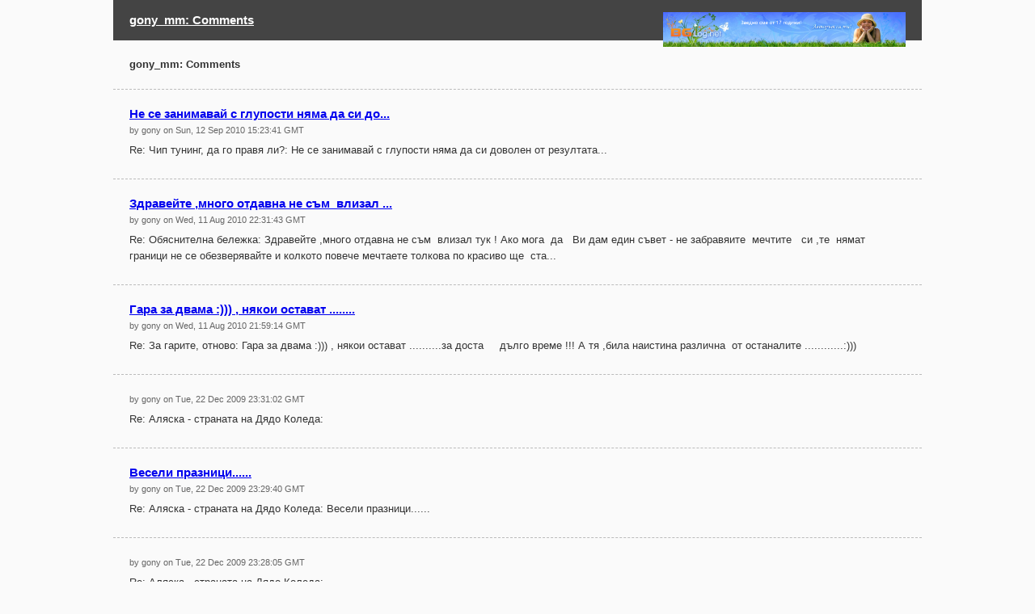

--- FILE ---
content_type: text/css; charset=utf-8
request_url: https://bglog.net/App_Themes_Main/styles/rss/styles.css
body_size: 619
content:
html,body,div,span,applet,object,iframe,h1,h2,h3,h4,h5,h6,p,blockquote,pre,a,abbr,acronym,address,big,cite,code,del,dfn,em,font,img,ins,kbd,q,s,samp,small,strike,strong,sub,sup,tt,var,dl,dt,dd,ol,ul,li,fieldset,form,label,legend{margin:0;padding:0;background:transparent;border:0;outline:0;font-size:100%;vertical-align:baseline;}body{line-height:1.5;}html{background:#fafafa;}body{color:#333;font-family:"Lucida Grande",Helvetica,Arial,sans-serif;font-size:13px;line-height:20px;min-width:400px;margin:0 auto;padding:0 0 40px 0;max-width:1000px;}.unit-wrap{margin:0;padding:20px;border-top:1px dashed #bbb;-moz-transition:background-color 250ms ease-in-out;-webkit-transition:background-color 250ms ease-in-out;transition:background-color 250ms ease-in-out;}.unit-wrap:hover{background-color:rgba(0,0,0,0.04);}h1.page-title{color:#fff;background-color:#444;padding:15px 20px;font-size:15px;}h1.page-title a{color:#fff;font-size:15px;}.channel-desc{padding:20px;}.title{display:block;font-size:15px;}.meta-wrap{font-size:11px;color:#666;}.meta-wrap a{color:#666;}.post-desc{padding:5px 0;}.feed-title-image{-moz-margin-end:0;-moz-margin-start:0.6em;float:right;margin-bottom:0;margin-top:0;max-height:150px;max-width:300px;}

--- FILE ---
content_type: text/xml; charset=utf-8
request_url: https://bglog.net/pages/rssgen.aspx?gid=BGLog&id=gony_mm&type=84
body_size: 3214
content:
<?xml version="1.0" encoding="UTF-8"?><?xml-stylesheet type="text/xsl" href="https://bglog.net/App_Themes_Main/rss.xsl"?><rss version="2.0"><channel><title>gony_mm: Comments</title><link>https://bglog.net/</link><description>gony_mm: Comments</description><language>en-us</language><image><url>https://bglog.net/logo/1.jpg</url><link>https://bglog.net/</link><title>BGLog</title></image><copyright>Wordframe</copyright><managingEditor>webmaster@bglog.net</managingEditor><webMaster>webmaster@bglog.net</webMaster><pubDate>Fri, 05 Dec 2025 20:21:09 GMT</pubDate><lastBuildDate>Fri, 05 Dec 2025 20:21:09 GMT</lastBuildDate><generator>Wordframe RSS Generator v.1.5</generator><ttl>120</ttl><all>15</all><item><title>Не се занимавай с глупости няма да си до...</title><link>https://bglog.net/BGLog/post/Чип-тунинг--да-го-правя-ли-#214590</link><description><![CDATA[Re: Чип тунинг, да го правя ли?: Не се занимавай с глупости няма да си доволен от резултата...]]></description><author>gony</author><comments>https://bglog.net/BGLog/post/Чип-тунинг--да-го-правя-ли-#0</comments><pubDate>Sun, 12 Sep 2010 15:23:41 GMT</pubDate><guid>https://bglog.net/BGLog/post/Чип-тунинг--да-го-правя-ли-#214590</guid></item><item><title>Здравейте ,много отдавна не съм  влизал ...</title><link>https://bglog.net/BGLog/post/Обяснителна-бележка#212287</link><description><![CDATA[Re: Обяснителна бележка: Здравейте ,много отдавна не съм  влизал тук ! Ако мога  да   Ви дам един съвет - не забравяите  мечтите   си ,те  нямат граници не се обезверявайте и колкото повече мечтаете толкова по красиво ще  ста...]]></description><author>gony</author><comments>https://bglog.net/BGLog/post/Обяснителна-бележка#0</comments><pubDate>Wed, 11 Aug 2010 22:31:43 GMT</pubDate><guid>https://bglog.net/BGLog/post/Обяснителна-бележка#212287</guid></item><item><title>Гара за двама :))) , някои остават ........</title><link>https://bglog.net/BGLog/post/За-гарите--отново#212286</link><description><![CDATA[Re: За гарите, отново: Гара за двама :))) , някои остават ..........за доста     дълго време !!! А тя ,била наистина различна  от останалите ............:)))]]></description><author>gony</author><category>Размисли</category><category>За BgLOG.net</category><category>Нещата от живота</category><category>Коментари</category><wfCategory>Размисли,За BgLOG.net,Нещата от живота,Коментари</wfCategory><comments>https://bglog.net/BGLog/post/За-гарите--отново#0</comments><pubDate>Wed, 11 Aug 2010 21:59:14 GMT</pubDate><guid>https://bglog.net/BGLog/post/За-гарите--отново#212286</guid></item><item><title /><link>https://bglog.net/preduchilishtnapedagogika/post/Аляска---страната-на-Дядо-Коледа#183045</link><description><![CDATA[Re: Аляска - страната на Дядо Коледа: ]]></description><author>gony</author><category>Приятели</category><wfCategory>Приятели</wfCategory><comments>https://bglog.net/BGLog/post/Аляска---страната-на-Дядо-Коледа#0</comments><pubDate>Tue, 22 Dec 2009 23:31:02 GMT</pubDate><guid>https://bglog.net/preduchilishtnapedagogika/post/Аляска---страната-на-Дядо-Коледа#183045</guid></item><item><title>Весели празници......</title><link>https://bglog.net/preduchilishtnapedagogika/post/Аляска---страната-на-Дядо-Коледа#183043</link><description><![CDATA[Re: Аляска - страната на Дядо Коледа: Весели празници......]]></description><author>gony</author><category>Приятели</category><wfCategory>Приятели</wfCategory><comments>https://bglog.net/BGLog/post/Аляска---страната-на-Дядо-Коледа#0</comments><pubDate>Tue, 22 Dec 2009 23:29:40 GMT</pubDate><guid>https://bglog.net/preduchilishtnapedagogika/post/Аляска---страната-на-Дядо-Коледа#183043</guid></item><item><title /><link>https://bglog.net/preduchilishtnapedagogika/post/Аляска---страната-на-Дядо-Коледа#183041</link><description><![CDATA[Re: Аляска - страната на Дядо Коледа: ]]></description><author>gony</author><category>Приятели</category><wfCategory>Приятели</wfCategory><comments>https://bglog.net/BGLog/post/Аляска---страната-на-Дядо-Коледа#0</comments><pubDate>Tue, 22 Dec 2009 23:28:05 GMT</pubDate><guid>https://bglog.net/preduchilishtnapedagogika/post/Аляска---страната-на-Дядо-Коледа#183041</guid></item><item><title>
А тук Дядо коледа чете писмото ти  и  ...</title><link>https://bglog.net/preduchilishtnapedagogika/post/Аляска---страната-на-Дядо-Коледа#183037</link><description><![CDATA[Re: Аляска - страната на Дядо Коледа: 
А тук Дядо коледа чете писмото ти  и  ако си  слушкала .....ще изпълни мечтата ти ....  :))))

    
]]></description><author>gony</author><category>Приятели</category><wfCategory>Приятели</wfCategory><comments>https://bglog.net/BGLog/post/Аляска---страната-на-Дядо-Коледа#0</comments><pubDate>Tue, 22 Dec 2009 22:57:31 GMT</pubDate><guid>https://bglog.net/preduchilishtnapedagogika/post/Аляска---страната-на-Дядо-Коледа#183037</guid></item><item><title>Лапландия .....толкова много писма  - с ...</title><link>https://bglog.net/preduchilishtnapedagogika/post/Коледни-колажи-и-фонове#183035</link><description><![CDATA[Re: Коледни колажи и фонове: Лапландия .....толкова много писма  - с толкова много мечти .....]]></description><author>gony</author><category>Приятели</category><category>Интересни линкове</category><category>Интернет</category><category>Предлагам...</category><wfCategory>Приятели,Интересни линкове,Интернет,Предлагам...</wfCategory><comments>https://bglog.net/BGLog/post/Коледни-колажи-и-фонове#0</comments><pubDate>Tue, 22 Dec 2009 22:45:21 GMT</pubDate><guid>https://bglog.net/preduchilishtnapedagogika/post/Коледни-колажи-и-фонове#183035</guid></item><item><title /><link>https://bglog.net/preduchilishtnapedagogika/post/Коледни-колажи-и-фонове#183034</link><description><![CDATA[Re: Коледни колажи и фонове: ]]></description><author>gony</author><category>Приятели</category><category>Интересни линкове</category><category>Интернет</category><category>Предлагам...</category><wfCategory>Приятели,Интересни линкове,Интернет,Предлагам...</wfCategory><comments>https://bglog.net/BGLog/post/Коледни-колажи-и-фонове#0</comments><pubDate>Tue, 22 Dec 2009 22:42:47 GMT</pubDate><guid>https://bglog.net/preduchilishtnapedagogika/post/Коледни-колажи-и-фонове#183034</guid></item><item><title>Честит Рожден Ден  -Аклим ,пожелавам ти ...</title><link>https://bglog.net/preduchilishtnapedagogika/post/Честит-Рожден-Ден--Aklim--4A70910388564A15A6C114D1C8AADC41#183032</link><description><![CDATA[Re: Честит Рожден Ден, Aklim!: Честит Рожден Ден  -Аклим ,пожелавам ти здраве,късмет и от всичко по много  все затеб !A ако  си  слушала  през  тази  година Дядо  Коледа да ти подари това за  което  си  му  писала .....:)))За малко...]]></description><author>gony</author><comments>https://bglog.net/BGLog/post/Честит-Рожден-Ден--Aklim--4A70910388564A15A6C114D1C8AADC41#0</comments><pubDate>Tue, 22 Dec 2009 21:55:18 GMT</pubDate><guid>https://bglog.net/preduchilishtnapedagogika/post/Честит-Рожден-Ден--Aklim--4A70910388564A15A6C114D1C8AADC41#183032</guid></item><item><title>
Алберт Айнщайн е роден в Улм, Германия...</title><link>https://bglog.net/preduchilishtnapedagogika/post/Как-да-водим-развитието-на-децата#123662</link><description><![CDATA[Re: Как да водим развитието на децата: 
Алберт Айнщайн е роден в Улм, Германия, на 14 март 1879 година. На 15-годишна възраст той напуска училище, тъй като не харесва дисциплината и зубраческата система там!


Ето някои от неговите безц...]]></description><author>gony</author><comments>https://bglog.net/BGLog/post/Как-да-водим-развитието-на-децата#0</comments><pubDate>Fri, 23 Jan 2009 12:55:47 GMT</pubDate><guid>https://bglog.net/preduchilishtnapedagogika/post/Как-да-водим-развитието-на-децата#123662</guid></item><item><title>
да отпразнуваме рождения ден подобаващ...</title><link>https://bglog.net/BGLog/post/Парти-за-рожденият-ден-на-BgLOG-net---#123660</link><description><![CDATA[Re: Парти за рожденият ден на BgLOG.net :): 
да отпразнуваме рождения ден подобаващо.....
http://www.youtube.com/watch?v=B3DcWtkKeIY]]></description><author>gony</author><comments>https://bglog.net/BGLog/post/Парти-за-рожденият-ден-на-BgLOG-net---#0</comments><pubDate>Fri, 23 Jan 2009 12:47:26 GMT</pubDate><guid>https://bglog.net/BGLog/post/Парти-за-рожденият-ден-на-BgLOG-net---#123660</guid></item><item><title>
http://www.youtube.com/watch?v=eLoQtei...</title><link>https://bglog.net/BGLog/post/Няколко-музикални-произведения-с-гениална-концепция-Три-#123606</link><description><![CDATA[Re: Няколко музикални произведения с гениална концепция/Три/: 
http://www.youtube.com/watch?v=eLoQteiJNOU
Guns N' Roses..............


So never mind the darknessWe still can find a way'Cause nothin' lasts foreverEven cold November rain
]]></description><author>gony</author><category>Музика</category><wfCategory>Музика</wfCategory><comments>https://bglog.net/BGLog/post/Няколко-музикални-произведения-с-гениална-концепция-Три-#0</comments><pubDate>Fri, 23 Jan 2009 07:53:50 GMT</pubDate><guid>https://bglog.net/BGLog/post/Няколко-музикални-произведения-с-гениална-концепция-Три-#123606</guid></item><item><title>Мъничка, мъничка моя, весело зайченце, к...</title><link>https://bglog.net/preduchilishtnapedagogika/post/На-вече-порасналата-ми-дъщеря#120529</link><description><![CDATA[Re: На вече порасналата ми дъщеря: Мъничка, мъничка моя, весело зайченце, котенце сиво,в скута на мама сега се е свило. Твойта главичка на моето рамо, можеш ли ден да прекараш без мама?Мама в чашата мляко налива,сресва косата на плитка...]]></description><author>gony</author><category>Семейство</category><wfCategory>Семейство</wfCategory><comments>https://bglog.net/BGLog/post/На-вече-порасналата-ми-дъщеря#0</comments><pubDate>Mon, 05 Jan 2009 13:13:52 GMT</pubDate><guid>https://bglog.net/preduchilishtnapedagogika/post/На-вече-порасналата-ми-дъщеря#120529</guid></item><item><title>Свобода на словотоот Уикипедия, свободна...</title><link>https://bglog.net/BGLog/post/Присъствието-ACDB46E2EBD54D6EB354A0BB5543A2DD#120525</link><description><![CDATA[Re: Присъствието: Свобода на словотоот Уикипедия, свободната енциклопедияНаправо към: навигация, търсене
Свободата на словото е една от най-важните граждански свободи. Тя се изразява в свободата на всеки да изразява п...]]></description><author>gony</author><comments>https://bglog.net/BGLog/post/Присъствието-ACDB46E2EBD54D6EB354A0BB5543A2DD#0</comments><pubDate>Mon, 05 Jan 2009 12:54:22 GMT</pubDate><guid>https://bglog.net/BGLog/post/Присъствието-ACDB46E2EBD54D6EB354A0BB5543A2DD#120525</guid></item></channel></rss>